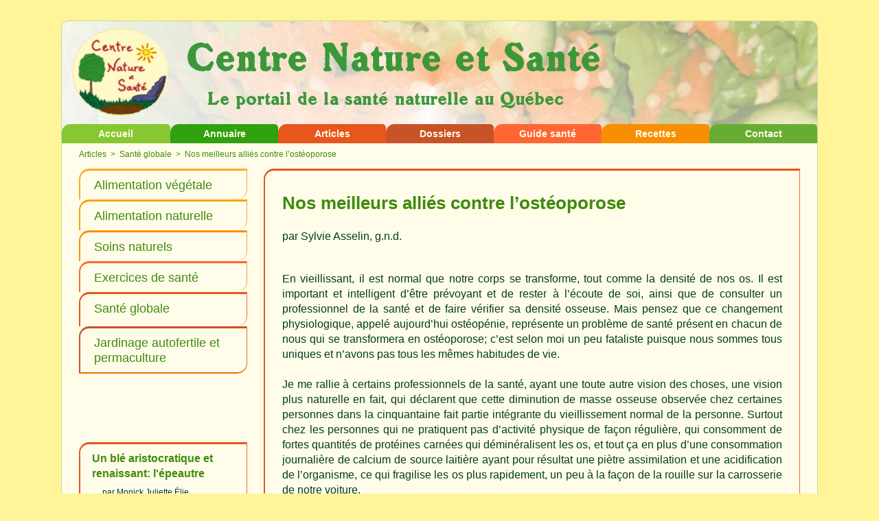

--- FILE ---
content_type: text/html
request_url: https://centrenaturesante.com/article.php?p_ida=27
body_size: 9912
content:
<!DOCTYPE html>
<html>
	<head>
		<meta http-equiv="Content-Type" content="text/html; charset=utf-8" />
		<title>Article - Nos meilleurs alliés contre l’ostéoporose</title>
		<meta name="description" content="Par Sylvie Asselin - Autre vision sur l’ostéoporose et conseils pour conserver une bonne santé osseuse." />
		<script type="text/javascript" src="x_jquery.js"></script>
		<script type="text/javascript" src="x_cns.js"></script>
		<style type="text/css">
			@import url('style.css');
			@import url('style_articles.css');
		</style>
	</head>
	<body>
		<div></div>
		<a name="haut"></a>
		<div id="contenu">
						<div id="logo">
				<a href="index.php"><img src="images/commun/logo_cns.png" id="logo_cns" alt="Logo Centre Nature et Santé" /></a>
			</div>
			<div id="barre_menu">
				<ul id="jsddm">
					<li class="acc"><a href="index.php">Accueil</a></li>
					<li class="ann">
						<a href="annuaire.php">Annuaire</a>
						<ul>
							<li><a class="ann2" href="annuaire.php">Annuaire Éco Bio</a></li>
							<li><a class="ann3" href="ann_categorie.php">Catégories</a></li>
						</ul>
					</li>
					<li class="art">
						<a href="articles.php">Articles</a>
						<ul>
							<li><a class="art2" href="articles.php">Articles sections</a></li>
							<li><a class="art2" href="art_section.php?ps=VEG">Alim. végétale</a></li>
							<li><a class="art2" href="art_section.php?ps=ALI">Alim. naturelle</a></li>
							<li><a class="art3" href="art_section.php?ps=REM">Soins naturels</a></li>
							<li><a class="art2" href="art_section.php?ps=EXE">Exercices santé</a></li>
							<li><a class="art2" href="art_section.php?ps=SAN">Santé globale</a></li>
							<li><a class="art2" href="art_section.php?ps=JAF">Permaculture</a></li>
						</ul>
					</li>
					<li class="dos">
						<a href="dossiers.php">Dossiers</a>
						<ul>
							<li><a class="dos2" href="dossiers.php">Dossiers santé</a></li>
							<li><a class="dos2" href="doss_alimentation_vegetale.php">Alimentation</a></li>
							<li><a class="dos2" href="doss_farines.php">Farines santé</a></li>
							<li><a class="dos2" href="doss_huiles_vegetales.php">Huiles végétales</a></li>
							<li><a class="dos2" href="doss_exercices_sante.php">Exercices santé</a></li>
							<li><a class="dos2" href="doss_hygiene_feminine.php">Hygiène féminine</a></li>
							<li><a class="dos3" href="doss_jardinage_autofertile.php">Permaculture</a></li>
						</ul>
					</li>
					<li class="aut">
						<a href="guide.php">Guide santé</a>
						<ul>
							<li><a class="aut2" href="guide.php">Guide de santé</a></li>
							<li><a class="aut2" href="gs_liste_a.php?ps=REM">Remèdes</a></li>
							<li><a class="aut2" href="gs_liste_a.php?ps=MAL">Malaises</a></li>
							<li><a class="aut2" href="gs_liste_c.php?ps=REC">Recettes</a></li>
							<li><a class="aut2" href="gs_liste_c.php?ps=ECO">Ingrédients</a></li>
							<li><a class="aut2" href="gs_liste_c.php?ps=EXE">Exercices</a></li>
							<li><a class="aut3" href="gs_liste_c.php?ps=DIV">Divers</a></li>
						</ul>
					</li>
					<li class="rec">
						<a href="recettes.php">Recettes</a>
						<ul>
							<li><a class="rec2" href="recettes.php">Recettes végétales</a></li>
							<li><a class="rec2" href="rec_categorie.php?p_code_menu=ENT">Entrées</a></li>
							<li><a class="rec2" href="rec_categorie.php?p_code_menu=PLA">Plats principaux</a></li>
							<li><a class="rec2" href="rec_categorie.php?p_code_menu=ACC">Acompagnements</a></li>
							<li><a class="rec2" href="rec_categorie.php?p_code_menu=DES">Desserts</a></li>
							<li><a class="rec2" href="rec_categorie.php?p_code_menu=AUT">Autres</a></li>
							<li><a class="rec2" href="rec_encycl_alim_index.php">Encyclopédie</a></li>
							<li><a class="rec3" href="rec_notions.php">Notions de base</a></li>
						</ul>
					</li>
					<li class="con"><a href="nous_joindre.php">Contact</a></li>
				</ul>
			</div>
			<div id="principal">
				<div id="chemin">
					<a href="articles.php">Articles</a>
					 &nbsp;&gt;&nbsp; <a href="art_section.php?ps=SAN">Santé globale</a> &nbsp;&gt;&nbsp; Nos meilleurs alliés contre l’ostéoporose				</div>
				<div id="principal_gauche">
					<div id="section_menu">
						<a href="art_section.php?ps=VEG"><div class="menu_niv1" id="menu_coul1">Alimentation végétale</div></a><a href="art_section.php?ps=ALI"><div class="menu_niv1" id="menu_coul2">Alimentation naturelle</div></a><a href="art_section.php?ps=REM"><div class="menu_niv1" id="menu_coul3">Soins naturels</div></a><a href="art_section.php?ps=EXE"><div class="menu_niv1" id="menu_coul4">Exercices de santé</div></a><div class="menu_niv1_select" id="menu_coul5"><a href="art_section.php?ps=SAN"><div class="menu_niv1_onglet" id="menu_coul5">Santé globale</div></a></div><a href="art_section.php?ps=JAF"><div class="menu_niv1" id="menu_coul6">Jardinage autofertile et permaculture</div></a><div id="menu_annonce_article"><a href="article.php?p_ida=9"><div class="boite"><div class="titre_art">Un blé aristocratique et renaissant: l'épeautre</div><div class="auteur_art">par Monick Juliette Élie</div><div class="photo_art"><img src="images/art/art_9_epeautre.jpg" /></div><div class="descr_art">Historique et bienfaits nutritionnels de l’épeautre. Recette de soupe à l’épeautre.</div></div></a></div>					</div>
				</div>
				<div id="principal_droit">
					<div id="section_contenu">
						<div id="section_article" class="boite"><div id="article"><h1>Nos meilleurs alliés contre l’ostéoporose</h1><div>par Sylvie Asselin, g.n.d. &nbsp; <a href="http://" target="_blank"><span></span></a></div><div id="texte">En vieillissant, il est normal que notre corps se transforme, tout comme  la densité de nos os.  Il est important et intelligent d’être prévoyant et de rester à l’écoute de soi, ainsi que de consulter un professionnel de la santé et de faire vérifier sa densité osseuse.  Mais pensez que ce changement physiologique, appelé aujourd’hui ostéopénie, représente un problème de santé présent en chacun de nous qui  se transformera en ostéoporose; c’est selon moi un peu fataliste puisque nous sommes tous uniques et n’avons pas tous les mêmes habitudes de vie.<br />
<br />
Je me rallie à certains professionnels de la santé, ayant une toute autre vision des choses, une vision plus naturelle en fait, qui déclarent que cette diminution de masse osseuse observée chez certaines personnes dans la cinquantaine fait partie intégrante du vieillissement normal de la personne.  Surtout chez les personnes qui ne pratiquent pas d’activité physique de façon régulière, qui consomment de fortes quantités de protéines carnées qui déminéralisent les os, et tout ça en plus d’une consommation journalière de calcium de source laitière ayant pour résultat une piètre assimilation et une acidification de l’organisme, ce qui fragilise les os plus rapidement, un peu à la façon de la rouille sur la carrosserie de notre voiture.<br />
<br />
Et si ces chercheurs disaient vrai?  Et si la meilleure prescription était l’amélioration de nos habitudes de vie pouvant ralentir et conserver une ossature respectable jusqu’à la fin?<br />
<br />
Côté alimentation, des études ont montré que la consommation de protéines de soya, comparativement aux protéines animales, amène moins d’excrétion de calcium urinaire.  L’une de ces études, réalisée à l’Université du Texas, a révélé que les personnes qui ont absorbé des protéines de soya ont perdu la moitié moins de calcium dans l’urine que celles qui ont consommé des protéines animales.  D’autres recherches ont prouvé que le soya aide à préserver la masse osseuse par son effet oestrogénique.<br />
<br />
Il est prouvé à travers plusieurs études et observations que la qualité de la densité osseuse est intimement liée à l’exercice physique quotidien tel que : la natation, la marche rapide, la musculation, les étirements, tout exercice fait dans le respect de nos limites et de nos capacités.<br />
<br />
La respiration est aussi essentielle pour oxygéner le corps afin de lui permettre d’effectuer son travail au maximum.  Le repos et l’équilibre émotionnel sont aussi impliqués dans la réussite d’une bonne santé osseuse.<br />
<br />
Alors à toutes les femmes qui avez le désir de conserver une santé et une vitalité optimales selon votre âge :<br />
<br />
Mangez végétal le plus souvent possible, soyez informées, bougez, dansez, soyez actives, chantez, riez, amusez-vous.  Soyez  heureuses et en paix.</div></div></div>					</div>
				</div>
			</div>
						<div class="clear"></div>
			<div class="haut"><a href="#haut"><img src="images/commun/bouton_haut_page.jpg" alt="Flèche vers le haut" />Haut de page</a></div>
			<div id="bas_page">
				<div class="bas_page">
					<div id="bas_page_gauche">
						<div><a href="index.php">Accueil</a></div>
						<div><a href="annuaire.php">Annuaire Éco Bio</a></div>
						<div><a href="articles.php">Articles - Vivre au naturel</a></div>
						<div><a href="dossiers.php">Dossiers - Santé au naturel</a></div>
						<div><a href="recettes.php">Recettes végétales</a></div>
					</div>
					<div id="bas_page_milieu">
						<div><a href="nous_joindre.php">Contact</a></div>
						<div><a href="nous_joindre.php#a_propos">À propos de nous</a></div>
						<div>&nbsp;</div>
						<div><a href="guide.php">Guide santé</a></div>
						<div><a href="calendrier.php">Calendrier</a></div>
					</div>
					<div id="bas_page_droite">
						<div id="bas_page_nom">Centre Nature et Santé</div>
						<div>Longueuil (Québec)</div>
						<div>Canada</div>
					</div>
				</div>
				<div class="clear"></div>
				<div id="copyright"></div>
			</div>
		</div>
	</body>
</html>


--- FILE ---
content_type: text/css
request_url: https://centrenaturesante.com/style.css
body_size: 12876
content:
/* Style pour toutes les pages */
body{
	font-family: Verdana, Arial, sans-serif;
	font-size: 16px;
	line-height: 22px;
	color: rgb(1,61,31); /* vert très foncé */
	background-color: rgb(255,244,151); /* jaune brillant */
	overflow-y: scroll;
}
#contenu{
	width: 1100px;
	border: 1px solid rgb(193,220,165); /* vert pâle */
	border-radius: 10px;
	margin: auto;
	margin-top: 30px;
	margin-bottom: 30px;
}
#logo{
	width: 100%;
	height: 150px;
	background-image: url('images/commun/image_entete.jpg');
	border-top-left-radius: 10px;
	border-top-right-radius: 10px;
}
#logo_cns{
	border: none;
	padding: 10px 0 0 15px;
}
#principal{
	width: 100%;
	background-color: rgb(255,253,234); /* jaune pale */
	float: left;
}
a{
	color: rgb(1,61,31); /* vert très foncé */
	text-decoration: none;
}
#chemin{
	font-size: 12px;
	color: rgb(64,138,13); /* vert */
	margin: 5px 0 0 25px;
}
#chemin a{
	color: rgb(64,138,13); /* vert */
}
#chemin a:hover{
	text-decoration: underline;
}
#principal_gauche{
	width: 25%;
	float: left;
}
#principal_droit{
	width: 75%;
	float: right;
}
.clear{
	clear: both;
}
.boite{
	border-top: 3px solid;
	border-left: 2px solid;
	border-right: 1px solid;
	border-bottom: 1px solid;
	border-top-left-radius: 15px;
	border-bottom-right-radius: 15px;
}
.boite_onglet{
	display: inline-block;
	color: rgb(64,138,13); /* vert */
	font-size: 20px;
	border-right: 1px solid;
	border-bottom: 2px solid;
	border-bottom-right-radius: 15px;
	margin: 0 0 20px 0;
	padding: 10px 17px 10px 17px;
}
/* Bas de page */
.haut{
	font-size: 14px;
	background-color: rgb(255,253,234); /* jaune pale */
	padding: 0 0 10px 25px;
}
.haut img{
	border: none;
	padding-right: 8px;
	position: relative;
	top: +4px;
	opacity:0.8;
}
.haut a{
	color: rgb(64,138,13); /* vert */
}
.haut a:hover{
	text-decoration: underline;
}
#bas_page{
	font-size: 14px;
	line-height: 18px;
	color: rgb(255,253,234); /* jaune pale */
	background-color: rgb(57,152,58); /* vert logo */
	padding: 20px 15px 15px 15px;
	border-bottom-left-radius: 10px;
	border-bottom-right-radius: 10px;
}
#bas_page a{
	color: white;
}
#bas_page a:hover{
	text-decoration: underline;
}
.bas_page{
	width: 100%;
	float: left;
}
#bas_page_gauche{
	width: 38%;
	float: left;
	margin-left: 35px;
}
#bas_page_milieu{
	width: 25%;
	float: left;
}
#bas_page_droite{
	width: 30%;
	float: right;
}
#bas_page_nom{
	font-size: 16px;
	margin: 0 0 2px 0;
}
#copyright{
	text-align: center;
	margin-top: 20px;
}
/* Section Menu */
#section_menu{
	padding: 10px 5px 50px 25px;
}
#section_menu a{
	color: rgb(64,138,13); /* vert */
}
.menu_niv1{
	font-size: 18px;
	line-height: 22px;
	border-top: 3px solid;
	border-left: 2px solid;
	border-right: 1px solid;
	border-bottom: 2px solid;
	border-top-left-radius: 15px;
	border-bottom-right-radius: 15px;
	padding: 10px 20px;
}
.menu_niv1:hover{
	background-color: rgb(255,249,199); /* jaune */
}
.menu_niv1_select{
	font-size: 18px;
	color: rgb(64,138,13); /* vert */
	line-height: 22px;
	border-top: 3px solid;
	border-left: 2px solid;
	border-right: 1px solid;
	border-bottom: 2px solid;
	border-top-left-radius: 15px;
	border-bottom-right-radius: 15px;
	padding-bottom: 5px;
}
.menu_niv1_select_point:hover{
	background-color: rgb(255,253,234); /* jaune pale */
}
.menu_niv1_onglet{
	border-top-left-radius: 15px;
	padding: 10px 20px;
}
.menu_niv1_onglet:hover{
	background-color: rgb(255,249,199); /* jaune */
}
.menu_niv1_colore{
	font-size: 18px;
	line-height: 22px;
	border-top: 3px solid;
	border-left: 2px solid;
	border-right: 1px solid;
	border-bottom: 2px solid;
	border-top-left-radius: 15px;
	border-bottom-right-radius: 15px;
	background-color: rgb(255,249,199); /* jaune */
	padding: 10px 20px;
}
.menu_niv2{
	font-size: 14px;
	color: rgb(1,61,31); /* vert très foncé */
	line-height: 18px;
	border-top: 1px solid rgb(193,220,165); /* vert pâle */
	margin-left: 30px;
	margin-right: 20px;
	padding: 5px;
}
.menu_niv2:hover{
	background-color: rgb(255,249,199); /* jaune */
}
#menu_niv2_select{
	color: rgb(64,138,13); /* vert */
	background-image: url('images/commun/puce_vert.jpg');
	background-repeat: no-repeat;
	background-position: 0 10px;
	padding-left: 15px;
}
#menu_niv2_select:hover{
	background-color: rgb(255,253,234); /* jaune pale */
}
#menu_coul1{
	border-color: rgb(250,172,37); /* orange jaune pale */
	border-right-color: rgb(250,172,37); /* orange jaune pale */
	border-bottom-color: rgb(250,172,37); /* orange jaune pale */
}
#menu_coul2{
	border-color: rgb(250,159,2); /* orange jaune */
	border-right-color: rgb(250,172,37); /* orange jaune pale */
	border-bottom-color: rgb(250,172,37); /* orange jaune pale */
}
#menu_coul3{
	border-color: rgb(248,142,1); /* orange jaune fonce */
	border-right-color: rgb(250,172,37); /* orange jaune pale */
	border-bottom-color: rgb(250,172,37); /* orange jaune pale */
}
#menu_coul4{
	border-color: rgb(255,102,51); /* orange rose */
	border-right-color: rgb(250,143,85); /* orange rose pâle */
	border-bottom-color: rgb(250,143,85); /* orange rose pâle */
}
#menu_coul5{
	border-color: rgb(231,86,29); /* orange brique */
	border-right-color: rgb(255,102,51); /* orange rose */
	border-bottom-color: rgb(255,102,51); /* orange rose */
}
#menu_coul6{
	border-color: rgb(201,83,40); /* brun */
	border-right-color: rgb(225,113,0); /* orange */
	border-bottom-color: rgb(225,113,0); /* orange */
}
/* Section contenu */
#section_contenu{
	padding: 10px 25px 20px 19px;
}
#section_descr{
	line-height: 24px;
	margin: -5px 37px -5px 37px;
	text-align: justify;
}
#section_descr p{
	margin: 10px 0 15px 0;
}
#section_descr .emphase{
	letter-spacing: 1px;
	font-weight: bold;
	color: rgb(64,138,13); /* vert */
}
#section_descr a{
	font-size: 16px;
	font-weight: bold;
	letter-spacing: 1px;
	color: rgb(64,138,13); /* vert */
}
#section_descr a:hover{
	text-decoration: underline;
}
#boite_coul1{
	border-color: rgb(250,172,37); /* orange jaune pale */
	border-right-color: rgb(250,172,37); /* orange jaune pale */
	border-bottom-color: rgb(250,172,37); /* orange jaune pale */
}
#boite_coul2{
	border-color: rgb(250,159,2); /* orange jaune */
	border-right-color: rgb(250,172,37); /* orange jaune pale */
	border-bottom-color: rgb(250,172,37); /* orange jaune pale */
}
#boite_coul3{
	border-color: rgb(248,142,1); /* orange jaune fonce */
	border-right-color: rgb(250,172,37); /* orange jaune pale */
	border-bottom-color: rgb(250,172,37); /* orange jaune pale */
}
#boite_coul4{
	border-color: rgb(255,102,51); /* orange rose */
	border-right-color: rgb(250,143,85); /* orange rose pâle */
	border-bottom-color: rgb(250,143,85); /* orange rose pâle */
}
#boite_coul5{
	border-color: rgb(231,86,29); /* orange brique */
	border-right-color: rgb(255,102,51); /* orange rose */
	border-bottom-color: rgb(255,102,51); /* orange rose */
}
#boite_coul6{
	border-color: rgb(201,83,40); /* brun */
	border-right-color: rgb(225,113,0); /* orange */
	border-bottom-color: rgb(225,113,0); /* orange */
}
#boite_coul1 h3{
	border-color: rgb(250,172,37); /* orange jaune pale */
	border-right-color: rgb(250,172,37); /* orange jaune pale */
}
#boite_coul2 h3{
	border-color: rgb(250,159,2); /* orange jaune */
	border-right-color: rgb(250,172,37); /* orange jaune pale */
}
#boite_coul3 h3{
	border-color: rgb(248,142,1); /* orange jaune fonce */
	border-right-color: rgb(250,172,37); /* orange jaune pale */
}
#boite_coul4 h3{
	border-color: rgb(255,102,51); /* orange rose */
	border-right-color: rgb(250,143,85); /* orange rose pâle */
}
#boite_coul5 h3{
	border-color: rgb(231,86,29); /* orange brique */
	border-right-color: rgb(255,102,51); /* orange rose */
}
#boite_coul6 h3{
	border-color: rgb(201,83,40); /* brun */
	border-right-color: rgb(225,113,0); /* orange */
}
/* Barre de menu */
#barre_menu{
	float: left;
	font-size: 14px;
	font-weight: bold;
	background-image: url('images/commun/image_fond_barre_menu.jpg');
	text-align: center;
}
#jsddm{
	margin: 0;
	padding: 0;
}
	#jsddm li{
		float: left;
		list-style: none;
		border-top-left-radius: 12px;
		border-top-right-radius: 5px;
		z-index: 2;
	}
	#jsddm li.acc{
		width: 156px;
		background-color: rgb(134,199,50); /* vert huile */
		border: 1px solid rgb(134,199,50); /* vert huile */
	}
	#jsddm li.acc:hover{
		border: 1px solid rgb(255,249,199); /* jaune */
	}
	#jsddm li.ann{
		background-color: rgb(49,161,15); /* vert tendre */
		border: 1px solid rgb(49,161,15); /* vert tendre */
	}
	#jsddm li.ann:hover{
		border: 1px solid rgb(255,249,199); /* jaune */
	}
	#jsddm li.art{
		background-color: rgb(231,86,29); /* orange brique */
		border: 1px solid rgb(231,86,29); /* orange brique */
	}
	#jsddm li.art:hover{
		border: 1px solid rgb(255,249,199); /* jaune */
	}
	#jsddm li.dos{
		background-color: rgb(201,83,40); /* brun */
		border: 1px solid rgb(201,83,40); /* brun */
	}
	#jsddm li.dos:hover{
		border: 1px solid rgb(255,249,199); /* jaune */
	}
	#jsddm li.rec{
		background-color: rgb(248,142,1); /* orange jaune fonce */
		border: 1px solid rgb(248,142,1); /* orange jaune fonce */
	}
	#jsddm li.rec:hover{
		border: 1px solid rgb(255,249,199); /* jaune */
	}
	#jsddm li.aut{
		background-color: rgb(255,102,51); /* orange rose */
		border: 1px solid rgb(255,102,51); /* orange rose */
	}
	#jsddm li.aut:hover{
		border: 1px solid rgb(255,249,199); /* jaune */
	}
	#jsddm li.con{
		background-color: rgb(104,173,50); /* vert jaune */
		border: 1px solid rgb(104,173,50); /* vert jaune */
	}
	#jsddm li.con:hover{
		border: 1px solid rgb(255,249,199); /* jaune */
	}
	#jsddm li a{
		display: block;
		padding: 2px 0;
		text-decoration: none;
		width: 155px;
		color: rgb(255,253,234); /* jaune pale */
	}
		#jsddm li ul{
			border-top: 1px solid rgb(255,253,234); /* jaune pale */
			margin: 0;
			padding: 0;
			position: absolute;
			visibility: hidden;
			z-index: 2;
		}
		#jsddm li ul li{
			float: none;
			display: inline;
			font-weight: normal;
		}
		#jsddm li ul li a{
			padding: 3px 0 4px 0;
		}
		#jsddm li ul li a.ann2{
			background-color: rgb(49,161,15); /* vert tendre */
		}
		#jsddm li ul li a.ann2:hover{
			background-color: rgb(104,173,50); /* vert jaune */
		}
		#jsddm li ul li a.ann3{
			background-color: rgb(49,161,15); /* vert tendre */
			border-bottom-left-radius: 4px;
			border-bottom-right-radius: 7px;
		}
		#jsddm li ul li a.ann3:hover{
			background-color: rgb(104,173,50); /* vert jaune */
		}
		#jsddm li ul li a.art2{
			background-color: rgb(231,86,29); /* orange brique */
		}
		#jsddm li ul li a.art2:hover{
			background-color: rgb(255,102,51); /* orange rose */
		}
		#jsddm li ul li a.art3{
			background-color: rgb(231,86,29); /* orange brique */
			border-bottom-left-radius: 4px;
			border-bottom-right-radius: 7px;
		}
		#jsddm li ul li a.art3:hover{
			background-color: rgb(255,102,51); /* orange rose */
		}
		#jsddm li ul li a.dos2{
			background-color: rgb(201,83,40); /* brun */
		}
		#jsddm li ul li a.dos2:hover{
			background-color: rgb(225,113,0); /* orange */
		}
		#jsddm li ul li a.dos3{
			background-color: rgb(201,83,40); /* brun */
			border-bottom-left-radius: 4px;
			border-bottom-right-radius: 7px;
		}
		#jsddm li ul li a.dos3:hover{
			background-color: rgb(225,113,0); /* orange */
		}
		#jsddm li ul li a.rec2{
			background-color: rgb(248,142,1); /* orange jaune fonce */
		}
		#jsddm li ul li a.rec2:hover{
			background-color: rgb(250,172,37); /* orange jaune pale */
		}
		#jsddm li ul li a.rec3{
			background-color: rgb(248,142,1); /* orange jaune fonce */
			border-bottom-left-radius: 4px;
			border-bottom-right-radius: 7px;
		}
		#jsddm li ul li a.rec3:hover{
			background-color: rgb(250,172,37); /* orange jaune pale */
		}
		#jsddm li ul li a.aut2{
			background-color: rgb(255,102,51); /* orange rose */
		}
		#jsddm li ul li a.aut2:hover{
			background-color: rgb(250,143,85); /* orange rose pâle */
		}
		#jsddm li ul li a.aut3{
			background-color: rgb(255,102,51); /* orange rose */
			border-bottom-left-radius: 4px;
			border-bottom-right-radius: 7px;
		}
		#jsddm li ul li a.aut3:hover{
			background-color: rgb(250,143,85); /* orange rose pâle */
		}
		#jsddm li ul li a.con2{
			background-color: rgb(104,173,50); /* vert jaune */
		}
		#jsddm li ul li a.con2:hover{
			background-color: rgb(134,199,50); /* vert huile */
		}
		#jsddm li ul li a.con3{
			background-color: rgb(104,173,50); /* vert jaune */
			border-bottom-left-radius: 4px;
			border-bottom-right-radius: 7px;
		}
		#jsddm li ul li a.con3:hover{
			background-color: rgb(134,199,50); /* vert huile */
		}


--- FILE ---
content_type: text/css
request_url: https://centrenaturesante.com/style_articles.css
body_size: 4400
content:
/* Styles pour section Articles */
#section_article{
	border-color: rgb(231,86,29); /* orange brique */
	border-right-color: rgb(255,102,51); /* orange rose */
	border-bottom-color: rgb(255,102,51); /* orange rose */
	padding: 0 10px 20px 0;
}
#section_article h1{
	border-color: rgb(231,86,29); /* orange brique */
	border-right-color: rgb(255,102,51); /* orange rose */
}
/* Menu articles */
#menu_coul1{
	border-bottom: none;
}
#menu_coul2{
	border-bottom: none;
}
#menu_coul3{
	border-bottom: none;
}
#menu_coul4{
	border-bottom: none;
}
#menu_coul5{
	border-bottom: none;
}
#menu_coul6{
}
/* Section menu - Annonces d'articles avec photos */
#menu_annonce_article a{
	color: rgb(1,61,31); /* vert très foncé */
}
#menu_annonce_article .boite{
	border-color: rgb(231,86,29); /* orange brique */
	border-right-color: rgb(255,102,51); /* orange rose */
	border-bottom-color: rgb(255,102,51); /* orange rose */
	padding: 10px 15px 15px 17px;
	margin: 100px 0 0 0;
}
#menu_annonce_article .boite:hover{
	background-color: rgb(255,249,199); /* jaune */
}
#menu_annonce_article .titre_art{
	font-weight: bold;
	color: rgb(64,138,13); /* vert */
	margin-bottom: 5px;
}
#menu_annonce_article .auteur_art{
	font-size: 12px;
	margin-left: 15px;
}
#menu_annonce_article .photo_art{
	margin: 10px 0 5px 15px;
}
#menu_annonce_article img{
	width: 175px;
	border-top-left-radius: 15px;
	border-bottom-right-radius: 15px;
	border: none;
}
#menu_annonce_article .descr_art{
	font-size: 14px;
	line-height: 20px;
	margin-left: 15px;
}
/* Boîtes d'annonces des sections d'articles - articles.php */
.art_annonce{
	width: 570px;
	margin-top: 25px;
	margin-bottom: 15px;
}
.art_annonce .boite{
	position: relative;
	padding: 0 10px 10px 0;
	min-height: 240px;
}
.art_annonce .boite:hover{
	background-color: rgb(255,249,199); /* jaune */
}
.art_annonce .texte{
	width: 270px;
	line-height: 24px;
	margin-left: 30px;
}
.art_annonce .image{
	position: absolute;
	right: 30px;
}
.art_annonce img{
	width: 210px;
	border-top-left-radius: 15px;
	border-bottom-right-radius: 15px;
	border: none;
}
/* Liste des articles par section - art_section.php */
#liste_articles{
	margin: 10px 40px 15px 30px;
}
.menu_ss_section{
	color: rgb(64,138,13); /* vert */
	margin: 0 0 35px 5px;
}
.menu_ss_section span{
	white-space: nowrap;
}
.menu_ss_section a{
	color: rgb(64,138,13); /* vert */
}
.menu_ss_section a:hover{
	text-decoration: underline;
}
.ss_section{
	font-size: 20px;
	color: rgb(64,138,13); /* vert */
	border-top: 1px solid rgb(193,220,165); /* vert pâle */
	border-top-left-radius: 10px;
	margin: 0 0 25px 0;
	padding: 25px 0 0 15px;
}
.resume_article{
	font-size: 14px;
	border-top: 1px solid rgb(193,220,165); /* vert pâle */
	border-top-left-radius: 10px;
	padding: 10px 10px 5px 10px;
	margin-left: 35px;
	min-height: 75px;
}
.resume_article:hover{
	background-color: rgb(255,249,199); /* jaune */
}
.resume_article .titre_art{
	font-size: 18px;
	color: rgb(64,138,13); /* vert */
	margin-right: 10px;
}
.resume_article .auteur{
	margin: 5px 0 5px 30px;
}
.resume_article .descr_art{
	line-height: 20px;
	margin: 5px 0 5px 30px;
}
.resume_article .photo{
	float: right;
	margin-left: 10px;
}
.resume_article img{
	width: 100px;
	border-top-left-radius: 7px;
	border-bottom-right-radius: 7px;
	border: none;
}
/* Article - article.php */
#article{
	padding: 5px 15px 5px 25px;;
}
#article h1{
	font-size: 26px;
	line-height: 30px;
	color: rgb(64,138,13); /* vert */
	padding: 10px 15px 5px 0;
}
#article a span{
	font-size: 14px;
}
#article a:hover{
	text-decoration: underline;
}
#article .photo{
	float: right;
	text-align: center;
	margin: 43px 0 10px 20px;
}
#article img{
	width: 300px;
	border-top-left-radius: 15px;
	border-bottom-right-radius: 15px;
	border: none;
}
#article .credit{
	font-size: 12px;
}
#texte{
	text-align: justify;
	margin: 40px 0 20px 0;
}
#texte .sstitre{
	display: inline-block;
	font-size: 18px;
	font-weight: bold;
	color: rgb(64,138,13); /* vert */
	margin: 10px 0;
}
#texte .latin{
	font-style: italic;
}
#texte .titre_livre{
	font-style: italic;
}
#texte .texte_gras{
	font-size: 18px;
	font-weight: bold;
	color: rgb(64,138,13); /* vert */
}
#texte ul.art{
	margin: 0;
}
.parution{
	font-size: 14px;
	text-align: right;
	margin-top: 50px;
}
.parution_date{
	font-size: 14px;
	text-align: right;
}


--- FILE ---
content_type: text/javascript
request_url: https://centrenaturesante.com/x_cns.js
body_size: 3161
content:
var timeout    = 500;
var closetimer = 0;
var ddmenuitem = 0;

// Déterminer l'année courante (pour le bas de page)
function anneeCourante(){
	var d = new Date();
	return d.getFullYear();
}
// Imprimer la page courante
function imprimerPage(){
	window.print();
	history.back();
}
// Envoyer un courriel par l'outil de messagerie
function envoiCourr(courr3,courr2,courr1){
	var debut = 'mail';
	var suite = debut + 'to:' + courr1;
	var fin = suite + '@' + courr2;
	document.location.href = fin + '.' + courr3;
}
// Envoyer un courriel par l'outil de messagerie (annuaire)
function envoiCourrAnn(courr3,courr2,courr1){
	var debut = 'mail';
	var suite = debut + 'to:' + courr1;
	var fin = suite + '@' + courr2;
	document.location.href = fin + '.' + courr3 + '?subject=Annuaire Éco Bio';
}
// ***********************************************************************
// ANN Appeler le bon programme selon la région sélectionnée dans la liste des régions
function annAfficherCategRegion(){
	var lstRegion = document.getElementById("lstRegionId");
	var codeRegion = lstRegion.options[lstRegion.selectedIndex].value;
	if (codeRegion == '11111'){
		location.href = "ann_categ.php";
	} else {
		location.href = "ann_region.php?p_cr=" + codeRegion;
	}
}
// ANN Ouvrir le menu des catégories
function annOuvrirMenuCateg(){
	document.getElementById("menuCacheId").style.display="block";
	document.getElementById("imgOuvrirId").style.display="none";
	document.getElementById("imgFermerId").style.display="inline";
}
// ANN Fermer le menu des catégories
function annFermerMenuCateg(){
	document.getElementById("menuCacheId").style.display="none";
	document.getElementById("imgOuvrirId").style.display="inline";
	document.getElementById("imgFermerId").style.display="none";
}
// ***********************************************************************
// ANN Recherche

// Appelé par : Bouton Recherche
function valider_form_ann_menu_rech(){
  //* Enlever les blancs au début et à la fin du champ recherche 	
  document.getElementById('mot_rechercher_menu').value = document.getElementById('mot_rechercher_menu').value.replace(/^\s+|\s+$/g, '') ; 
  var mot_rechercher_menu = document.getElementById('mot_rechercher_menu').value;
  if ((mot_rechercher_menu == "") || (mot_rechercher_menu == document.getElementById('mot_rechercher_menu_av').value) ) {
    return false;
  } else {
	return true;
  }	
}

// ***********************************************************************
// Menu déroulant de la barre de menu
function jsddm_open(){
	jsddm_canceltimer();
	jsddm_close();
	ddmenuitem = $(this).find('ul').css('visibility', 'visible');
}

function jsddm_close(){
	if(ddmenuitem) ddmenuitem.css('visibility', 'hidden');
}

function jsddm_timer(){
	closetimer = window.setTimeout(jsddm_close, timeout);
}

function jsddm_canceltimer(){
	if(closetimer){
		window.clearTimeout(closetimer);
		closetimer = null;
	}
}

$(document).ready( function(){
	document.getElementById('copyright').innerHTML = "© 2004-" + anneeCourante() + " Centre Nature et Santé. Tous droits réservés.";
	
	$('#jsddm > li').bind('mouseover', jsddm_open)
	$('#jsddm > li').bind('mouseout',  jsddm_timer)
});

document.onclick = jsddm_close;

